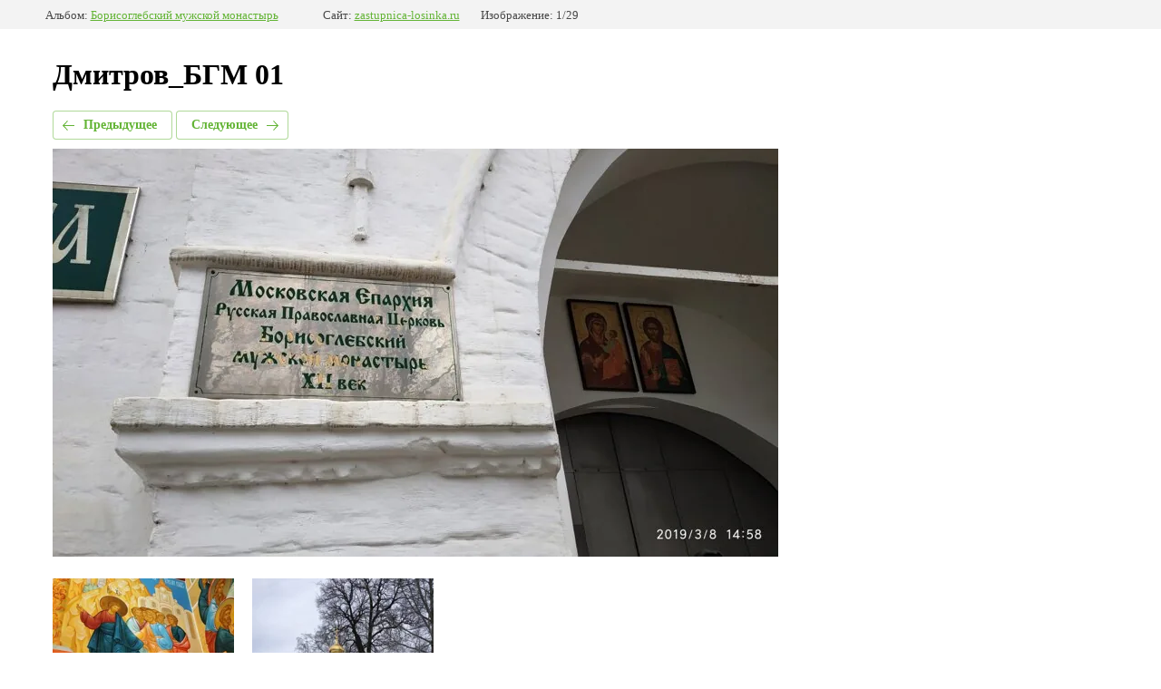

--- FILE ---
content_type: text/html; charset=utf-8
request_url: https://zastupnica-losinka.ru/fotogalereya/photo/614911015
body_size: 1868
content:
		
	
	





	





	<!doctype html>
	<html lang="ru">
	<head>
		<meta charset="UTF-8">
		<meta name="robots" content="all"/>
		<title>Дмитров_БГМ 01</title>
		<meta http-equiv="Content-Type" content="text/html; charset=UTF-8" />
		<meta name="description" content="Дмитров_БГМ 01" />
		<meta name="keywords" content="Дмитров_БГМ 01" />
		<meta name="yandex-verification" content="aa577720c00d6bf5" />
<meta name="yandex-verification" content="15d79d8fd8d4b23d" />
<meta name="google-site-verification" content="tYKuKmoxK-Ph6CB2oxvkipBCpCEpscxH2qhtuIMmAJ8" />

            <!-- 46b9544ffa2e5e73c3c971fe2ede35a5 -->
            <script src='/shared/s3/js/lang/ru.js'></script>
            <script src='/shared/s3/js/common.min.js'></script>
        <link rel='stylesheet' type='text/css' href='/shared/s3/css/calendar.css' /><link rel="stylesheet" href="/g/libs/lightgallery-proxy-to-hs/lightgallery.proxy.to.hs.min.css" media="all" async>
<script src="/g/libs/lightgallery-proxy-to-hs/lightgallery.proxy.to.hs.stub.min.js"></script>
<script src="/g/libs/lightgallery-proxy-to-hs/lightgallery.proxy.to.hs.js" async></script>
<link rel="icon" href="/favicon.svg" type="image/svg+xml">

<link rel='stylesheet' type='text/css' href='/t/images/__csspatch/2/patch.css'/>

<!--s3_require-->
<link rel="stylesheet" href="/g/basestyle/1.0.1/gallery2/gallery2.css" type="text/css"/>
<link rel="stylesheet" href="/g/basestyle/1.0.1/gallery2/gallery2.green.css" type="text/css"/>
<script type="text/javascript" src="/g/basestyle/1.0.1/gallery2/gallery2.js" async></script>
<link rel="stylesheet" href="/t/v1498/images/mosaic/modules_patch.scss.css" type="text/css"/>
<link rel="stylesheet" href="/t/v1498/images/mosaic/symbols/symbol-itdbx7z0v_styles.css" type="text/css"/>
<link rel="stylesheet" href="/t/v1498/images/mosaic/symbols/symbol-ixxiriqo6_styles.css" type="text/css"/>
<link rel="stylesheet" href="/t/v1498/images/mosaic/symbols/symbol-izw9xwgu3_styles.css" type="text/css"/>
<link rel="stylesheet" href="/t/v1498/images/mosaic/symbols/symbol-icrzuwce8_styles.css" type="text/css"/>
<link rel="stylesheet" href="/t/v1498/images/mosaic/symbols/symbol-i3eciumed_styles.css" type="text/css"/>
<link rel="stylesheet" href="/t/v1498/images/mosaic/symbols/symbol-id6u3pr83_styles.css" type="text/css"/>
<link rel="stylesheet" href="/t/v1498/images/mosaic/symbols/symbol-i1aufh6bb_styles.css" type="text/css"/>
<link rel="stylesheet" href="/t/v1498/images/mosaic/symbols/symbol-izrrsfnzm_styles.css" type="text/css"/>
<!--/s3_require-->

	</head>
	<body>
		<div class="g-page g-page-gallery2  g-page-gallery2--photo">

		
		
			<div class="g-panel g-panel--fill g-panel--no-rounded g-panel--fixed-top">
	<div class="g-gallery2-info ">
					<div class="g-gallery2-info__item">
				<div class="g-gallery2-info__item-label">Альбом:</div>
				<a href="/fotogalereya/album/borisoglebskiy-muzhskoy-monastyr" class="g-gallery2-info__item-value">Борисоглебский мужской монастырь</a>
			</div>
				<div class="g-gallery2-info__item">
			<div class="g-gallery2-info__item-label">Сайт:</div>
			<a href="//zastupnica-losinka.ru" class="g-gallery2-info__item-value">zastupnica-losinka.ru</a>

			<div class="g-gallery2-info__item-label">Изображение: 1/29</div>
		</div>
	</div>
</div>
			<h1>Дмитров_БГМ 01</h1>
			
										
										
			
			
			<a href="/fotogalereya/photo/614916615" class="g-button g-button--invert g-button--arr-left">Предыдущее</a>
			<a href="/fotogalereya/photo/614911215" class="g-button g-button--invert g-button--arr-right">Следующее</a>

			
			<div class="g-gallery2-preview ">
	<img src="/thumb/2/M8eHIuaVDFTfk6y11hCqBQ/800r600/d/dmitrov_bgm_01.jpg">
</div>

			
			<a href="/fotogalereya/photo/614916615" class="g-gallery2-thumb g-gallery2-thumb--prev">
	<span class="g-gallery2-thumb__image"><img src="/thumb/2/oukSsj0j_qfqhnSokkE1bg/200c200/d/dmitrov_bgm_29.jpg"></span>
	<span class="g-link g-link--arr-left">Предыдущее</span>
</a>
			
			<a href="/fotogalereya/photo/614911215" class="g-gallery2-thumb g-gallery2-thumb--next">
	<span class="g-gallery2-thumb__image"><img src="/thumb/2/Hrkd-lcPsGZlpsFPJKY6Ng/200c200/d/dmitrov_bgm_02.jpg"></span>
	<span class="g-link g-link--arr-right">Следующее</span>
</a>
			
			<div class="g-line"><a href="/fotogalereya/album/borisoglebskiy-muzhskoy-monastyr" class="g-button g-button--invert">Вернуться в галерею</a></div>

		
			</div>

	
<!-- assets.bottom -->
<!-- </noscript></script></style> -->
<script src="/my/s3/js/site.min.js?1769082895" ></script>
<script src="/my/s3/js/site/defender.min.js?1769082895" ></script>
<script >/*<![CDATA[*/
var megacounter_key="044293d9f71dac0ba1a4bd55eb5bb7e3";
(function(d){
    var s = d.createElement("script");
    s.src = "//counter.megagroup.ru/loader.js?"+new Date().getTime();
    s.async = true;
    d.getElementsByTagName("head")[0].appendChild(s);
})(document);
/*]]>*/</script>
<script >/*<![CDATA[*/
$ite.start({"sid":1324882,"vid":1330849,"aid":1575417,"stid":4,"cp":21,"active":true,"domain":"zastupnica-losinka.ru","lang":"ru","trusted":false,"debug":false,"captcha":3,"onetap":[{"provider":"vkontakte","provider_id":"51958349","code_verifier":"OcIINQMmYG2EDMED0JWQm1zDNxDY2NkQOxwIMmMOz3x"}]});
/*]]>*/</script>
<!-- /assets.bottom -->
</body>
	</html>


--- FILE ---
content_type: text/css
request_url: https://zastupnica-losinka.ru/t/v1498/images/mosaic/symbols/symbol-izw9xwgu3_styles.css
body_size: 1547
content:
@font-face { font-family: "Fira Sans"; font-weight: 100; font-style: normal; font-display: swap; src: url("/g/fonts/fira_sans/fira_sans-t.woff2") format("woff2"), url("/g/fonts/fira_sans/fira_sans-t.woff") format("woff");}
@font-face { font-family: "Fira Sans"; font-weight: 100; font-style: italic; font-display: swap; src: url("/g/fonts/fira_sans/fira_sans-t-i.woff2") format("woff2"), url("/g/fonts/fira_sans/fira_sans-t-i.woff") format("woff");}
@font-face { font-family: "Fira Sans"; font-weight: 200; font-style: normal; font-display: swap; src: url("/g/fonts/fira_sans/fira_sans-e-l.woff2") format("woff2"), url("/g/fonts/fira_sans/fira_sans-e-l.woff") format("woff");}
@font-face { font-family: "Fira Sans"; font-weight: 200; font-style: italic; font-display: swap; src: url("/g/fonts/fira_sans/fira_sans-e-l-i.woff2") format("woff2"), url("/g/fonts/fira_sans/fira_sans-e-l-i.woff") format("woff");}
@font-face { font-family: "Fira Sans"; font-weight: 300; font-style: normal; font-display: swap; src: url("/g/fonts/fira_sans/fira_sans-l.woff2") format("woff2"), url("/g/fonts/fira_sans/fira_sans-l.woff") format("woff");}
@font-face { font-family: "Fira Sans"; font-weight: 300; font-style: italic; font-display: swap; src: url("/g/fonts/fira_sans/fira_sans-l-i.woff2") format("woff2"), url("/g/fonts/fira_sans/fira_sans-l-i.woff") format("woff");}
@font-face { font-family: "Fira Sans"; font-weight: 400; font-style: normal; font-display: swap; src: url("/g/fonts/fira_sans/fira_sans-r.woff2") format("woff2"), url("/g/fonts/fira_sans/fira_sans-r.woff") format("woff");}
@font-face { font-family: "Fira Sans"; font-weight: 400; font-style: italic; font-display: swap; src: url("/g/fonts/fira_sans/fira_sans-r-i.woff2") format("woff2"), url("/g/fonts/fira_sans/fira_sans-r-i.woff") format("woff");}
@font-face { font-family: "Fira Sans"; font-weight: 500; font-style: normal; font-display: swap; src: url("/g/fonts/fira_sans/fira_sans-m.woff2") format("woff2"), url("/g/fonts/fira_sans/fira_sans-m.woff") format("woff");}
@font-face { font-family: "Fira Sans"; font-weight: 500; font-style: italic; font-display: swap; src: url("/g/fonts/fira_sans/fira_sans-m-i.woff2") format("woff2"), url("/g/fonts/fira_sans/fira_sans-m-i.woff") format("woff");}
@font-face { font-family: "Fira Sans"; font-weight: 600; font-style: normal; font-display: swap; src: url("/g/fonts/fira_sans/fira_sans-s-b.woff2") format("woff2"), url("/g/fonts/fira_sans/fira_sans-s-b.woff") format("woff");}
@font-face { font-family: "Fira Sans"; font-weight: 600; font-style: italic; font-display: swap; src: url("/g/fonts/fira_sans/fira_sans-s-b-i.woff2") format("woff2"), url("/g/fonts/fira_sans/fira_sans-s-b-i.woff") format("woff");}
@font-face { font-family: "Fira Sans"; font-weight: 700; font-style: normal; font-display: swap; src: url("/g/fonts/fira_sans/fira_sans-b.woff2") format("woff2"), url("/g/fonts/fira_sans/fira_sans-b.woff") format("woff");}
@font-face { font-family: "Fira Sans"; font-weight: 700; font-style: italic; font-display: swap; src: url("/g/fonts/fira_sans/fira_sans-b-i.woff2") format("woff2"), url("/g/fonts/fira_sans/fira_sans-b-i.woff") format("woff");}
@font-face { font-family: "Fira Sans"; font-weight: 800; font-style: normal; font-display: swap; src: url("/g/fonts/fira_sans/fira_sans-e-b.woff2") format("woff2"), url("/g/fonts/fira_sans/fira_sans-e-b.woff") format("woff");}
@font-face { font-family: "Fira Sans"; font-weight: 800; font-style: italic; font-display: swap; src: url("/g/fonts/fira_sans/fira_sans-e-b-i.woff2") format("woff2"), url("/g/fonts/fira_sans/fira_sans-e-b-i.woff") format("woff");}
@font-face { font-family: "Fira Sans"; font-weight: 900; font-style: normal; font-display: swap; src: url("/g/fonts/fira_sans/fira_sans-bl.woff2") format("woff2"), url("/g/fonts/fira_sans/fira_sans-bl.woff") format("woff");}
@font-face { font-family: "Fira Sans"; font-weight: 900; font-style: italic; font-display: swap; src: url("/g/fonts/fira_sans/fira_sans-bl-i.woff2") format("woff2"), url("/g/fonts/fira_sans/fira_sans-bl-i.woff") format("woff");}
:root {
	--color-is28lc6dq: 255, 255, 255;
	--color-igso2r9jy: 255, 255, 255;
	--color-idj9utf2z: 0, 0, 0;
	--color-i15jnhvei: 255, 255, 255;
	--color-il1egmevi: 255, 255, 255;
	--color-ibfiqqf9h: 255, 255, 255;
	--color-i6v8te8lx: 255, 255, 255;
	--color-i95sri2rb: 255, 255, 255;
	--color-iv8yvc3br: 255, 255, 255;
	--color-ii55rixbu: 255, 0, 0;
	--color-ixofd32x0: 255, 0, 0;
}

.container--u-izw9xwgu3 { width: 100%; max-width: none; margin-top: 0px; margin-right: auto; margin-bottom: 0px; margin-left: auto; position: relative; background-color: rgba(var(--color-is28lc6dq), 0); padding-top: 25px; padding-bottom: 25px; background-image: none; background-repeat: no-repeat; background-position: left 0px top 0px; background-size: auto; background-attachment: scroll; display: block }
.container--u-ilekx7yml { width: auto; max-width: none; margin-top: 0px; margin-right: auto; margin-bottom: 0px; margin-left: auto; position: relative; display: -webkit-box; display: -ms-flexbox; display: flex; justify-content: center;  -webkit-box-align: center; -ms-flex-align: center; align-items: center; padding-left: 0px; padding-right: 0px }
.div--u-i5nfajf92 { width: auto; position: relative; display: -webkit-inline-box; display: -ms-inline-flexbox; display: inline-flex; margin-top: 0; margin-bottom: 0;  -webkit-box-align: center; -ms-flex-align: center; align-items: center; padding-left: 20px; padding-right: 20px; justify-content: flex-start; flex-shrink: 0; -webkit-box-orient: horizontal; -webkit-box-direction: normal; -ms-flex-direction: row; flex-direction: row; margin-left: 0px; margin-right: 0px }
.list__item--u-i67b2arjt { padding-top: 2px; padding-right: 10px; padding-bottom: 2px; padding-left: 10px; color: rgba(var(--color-il1egmevi), 1) }
.link-universal--u-iw0ritirh { display: -webkit-box; display: -ms-flexbox; display: flex; cursor: pointer; text-decoration-line: none }
.text--u-iek6tjxz1 { color: rgba(var(--color-ibfiqqf9h), 1); font-weight: 400; margin-left: 0px; margin-right: 0px; width: 100%; font-family: Fira Sans, sans-serif; font-size: 12px }
.div--u-i91q0y5zj { width: 30%; position: relative; display: -webkit-inline-box; display: -ms-inline-flexbox; display: inline-flex }
.text--u-iig60nqag { display: -webkit-inline-box; display: -ms-inline-flexbox; display: inline-flex; font-size: 12px; line-height: 17px; vertical-align: top; position: relative; margin-top: auto; margin-bottom: auto; color: rgba(var(--color-i6v8te8lx), 1); font-weight: 500 }
.svg_image--u-io3rdc5he { position: relative; display: -webkit-inline-box; display: -ms-inline-flexbox; display: inline-flex; vertical-align: top; justify-content: center;  -webkit-box-align: center; -ms-flex-align: center; align-items: center; height: 15px; width: 15px; overflow-x: hidden; overflow-y: hidden; margin-right: 15px; margin-top: auto; margin-bottom: auto }
.svg_image--u-io3rdc5he > svg { flex-shrink: 0 }
.svg_image--u-io3rdc5he svg { width: 100%; height: 100% }
.svg_image--u-io3rdc5he .path-ix2590trl { fill: rgba(var(--color-ii55rixbu), 1) }
.div--u-i1hp1d5o7 { width: 30%; position: relative; display: -webkit-box; display: -ms-flexbox; display: flex; margin-top: auto; margin-bottom: auto;  -webkit-box-align: center; -ms-flex-align: center; align-items: center; padding-left: 20px; padding-right: 0px; justify-content: flex-end; flex-shrink: 0; -webkit-box-orient: horizontal; -webkit-box-direction: normal; -ms-flex-direction: row; flex-direction: row; margin-left: auto; margin-right: 0px; text-align: left }
.list__item--u-ilf3drwef { padding-top: 2px; padding-right: 10px; padding-bottom: 2px; padding-left: 10px; color: rgba(var(--color-i95sri2rb), 1) }
.link-universal--u-i5z6xqbrc { display: -webkit-box; display: -ms-flexbox; display: flex; cursor: pointer; text-decoration-line: none }
.text--u-ius67xg16 { color: rgba(var(--color-iv8yvc3br), 1); font-weight: 600; margin-left: 0px; margin-right: 0px; width: 100%; font-size: 20px; background-image: none; background-repeat: repeat; background-position: 0 0; background-size: auto; background-attachment: scroll; padding-right: 20px }
.svg_image--u-ixvt6bmch { position: relative; display: -webkit-box; display: -ms-flexbox; display: flex; vertical-align: top; justify-content: center;  -webkit-box-align: center; -ms-flex-align: center; align-items: center; height: 15px; width: 15px; overflow-x: hidden; overflow-y: hidden; margin-top: 0; margin-bottom: 0; margin-right: 10px }
.svg_image--u-ixvt6bmch > svg { flex-shrink: 0 }
.svg_image--u-ixvt6bmch svg { width: 100%; height: 100% }
.svg_image--u-ixvt6bmch .path-idca1yyos { fill: rgba(var(--color-ixofd32x0), 1) }

@media (max-width: 991px) {
	.container--u-izw9xwgu3 { display: -webkit-box; display: -ms-flexbox; display: flex; -webkit-box-orient: horizontal; -webkit-box-direction: normal; -ms-flex-direction: row; flex-direction: row; padding-top: 20px; padding-bottom: 20px }
	.container--u-ilekx7yml { -webkit-box-orient: vertical; -webkit-box-direction: normal; -ms-flex-direction: column; flex-direction: column; margin-left: 0px; margin-right: 0px; width: 100%; -webkit-box-align: start; -ms-flex-align: start; align-items: flex-start }
	.div--u-i91q0y5zj { margin-left: 0px; margin-right: 0px; width: 100% }
	.div--u-i5nfajf92 { margin-left: 0px; margin-right: 0px; width: 100%; padding-left: 0px; margin-top: 20px; padding-right: 0px }
	.div--u-i1hp1d5o7 { margin-left: 0px; margin-right: 0px; width: auto; padding-left: 0px; justify-content: flex-start; margin-top: 0px }
	.list__item--u-i67b2arjt { padding-left: 0px }
}

@media (max-width: 479px) {
	.text--u-ius67xg16 { font-size: 18px }
	.container--u-ilekx7yml { padding-left: 20px; padding-right: 20px }
	.list__item--u-i67b2arjt { padding-left: 0px }
}

--- FILE ---
content_type: text/css
request_url: https://zastupnica-losinka.ru/t/v1498/images/mosaic/symbols/symbol-id6u3pr83_styles.css
body_size: 7890
content:
@font-face { font-family: "Fira Sans Condensed"; font-weight: 100; font-style: normal; font-display: swap; src: url("/g/fonts/fira_sans_condensed/fira_sans_condensed-t.woff2") format("woff2"), url("/g/fonts/fira_sans_condensed/fira_sans_condensed-t.woff") format("woff");}
@font-face { font-family: "Fira Sans Condensed"; font-weight: 100; font-style: italic; font-display: swap; src: url("/g/fonts/fira_sans_condensed/fira_sans_condensed-t-i.woff2") format("woff2"), url("/g/fonts/fira_sans_condensed/fira_sans_condensed-t-i.woff") format("woff");}
@font-face { font-family: "Fira Sans Condensed"; font-weight: 200; font-style: normal; font-display: swap; src: url("/g/fonts/fira_sans_condensed/fira_sans_condensed-e-l.woff2") format("woff2"), url("/g/fonts/fira_sans_condensed/fira_sans_condensed-e-l.woff") format("woff");}
@font-face { font-family: "Fira Sans Condensed"; font-weight: 200; font-style: italic; font-display: swap; src: url("/g/fonts/fira_sans_condensed/fira_sans_condensed-e-l-i.woff2") format("woff2"), url("/g/fonts/fira_sans_condensed/fira_sans_condensed-e-l-i.woff") format("woff");}
@font-face { font-family: "Fira Sans Condensed"; font-weight: 300; font-style: normal; font-display: swap; src: url("/g/fonts/fira_sans_condensed/fira_sans_condensed-l.woff2") format("woff2"), url("/g/fonts/fira_sans_condensed/fira_sans_condensed-l.woff") format("woff");}
@font-face { font-family: "Fira Sans Condensed"; font-weight: 300; font-style: italic; font-display: swap; src: url("/g/fonts/fira_sans_condensed/fira_sans_condensed-l-i.woff2") format("woff2"), url("/g/fonts/fira_sans_condensed/fira_sans_condensed-l-i.woff") format("woff");}
@font-face { font-family: "Fira Sans Condensed"; font-weight: 400; font-style: normal; font-display: swap; src: url("/g/fonts/fira_sans_condensed/fira_sans_condensed-r.woff2") format("woff2"), url("/g/fonts/fira_sans_condensed/fira_sans_condensed-r.woff") format("woff");}
@font-face { font-family: "Fira Sans Condensed"; font-weight: 400; font-style: italic; font-display: swap; src: url("/g/fonts/fira_sans_condensed/fira_sans_condensed-r-i.woff2") format("woff2"), url("/g/fonts/fira_sans_condensed/fira_sans_condensed-r-i.woff") format("woff");}
@font-face { font-family: "Fira Sans Condensed"; font-weight: 500; font-style: normal; font-display: swap; src: url("/g/fonts/fira_sans_condensed/fira_sans_condensed-m.woff2") format("woff2"), url("/g/fonts/fira_sans_condensed/fira_sans_condensed-m.woff") format("woff");}
@font-face { font-family: "Fira Sans Condensed"; font-weight: 500; font-style: italic; font-display: swap; src: url("/g/fonts/fira_sans_condensed/fira_sans_condensed-m-i.woff2") format("woff2"), url("/g/fonts/fira_sans_condensed/fira_sans_condensed-m-i.woff") format("woff");}
@font-face { font-family: "Fira Sans Condensed"; font-weight: 600; font-style: normal; font-display: swap; src: url("/g/fonts/fira_sans_condensed/fira_sans_condensed-s-b.woff2") format("woff2"), url("/g/fonts/fira_sans_condensed/fira_sans_condensed-s-b.woff") format("woff");}
@font-face { font-family: "Fira Sans Condensed"; font-weight: 600; font-style: italic; font-display: swap; src: url("/g/fonts/fira_sans_condensed/fira_sans_condensed-s-b-i.woff2") format("woff2"), url("/g/fonts/fira_sans_condensed/fira_sans_condensed-s-b-i.woff") format("woff");}
@font-face { font-family: "Fira Sans Condensed"; font-weight: 700; font-style: normal; font-display: swap; src: url("/g/fonts/fira_sans_condensed/fira_sans_condensed-b.woff2") format("woff2"), url("/g/fonts/fira_sans_condensed/fira_sans_condensed-b.woff") format("woff");}
@font-face { font-family: "Fira Sans Condensed"; font-weight: 700; font-style: italic; font-display: swap; src: url("/g/fonts/fira_sans_condensed/fira_sans_condensed-b-i.woff2") format("woff2"), url("/g/fonts/fira_sans_condensed/fira_sans_condensed-b-i.woff") format("woff");}
@font-face { font-family: "Fira Sans Condensed"; font-weight: 800; font-style: normal; font-display: swap; src: url("/g/fonts/fira_sans_condensed/fira_sans_condensed-e-b.woff2") format("woff2"), url("/g/fonts/fira_sans_condensed/fira_sans_condensed-e-b.woff") format("woff");}
@font-face { font-family: "Fira Sans Condensed"; font-weight: 800; font-style: italic; font-display: swap; src: url("/g/fonts/fira_sans_condensed/fira_sans_condensed-e-b-i.woff2") format("woff2"), url("/g/fonts/fira_sans_condensed/fira_sans_condensed-e-b-i.woff") format("woff");}
@font-face { font-family: "Fira Sans Condensed"; font-weight: 900; font-style: normal; font-display: swap; src: url("/g/fonts/fira_sans_condensed/fira_sans_condensed-bl.woff2") format("woff2"), url("/g/fonts/fira_sans_condensed/fira_sans_condensed-bl.woff") format("woff");}
@font-face { font-family: "Fira Sans Condensed"; font-weight: 900; font-style: italic; font-display: swap; src: url("/g/fonts/fira_sans_condensed/fira_sans_condensed-bl-i.woff2") format("woff2"), url("/g/fonts/fira_sans_condensed/fira_sans_condensed-bl-i.woff") format("woff");}
@font-face { font-family: "Fira Sans"; font-weight: 100; font-style: normal; font-display: swap; src: url("/g/fonts/fira_sans/fira_sans-t.woff2") format("woff2"), url("/g/fonts/fira_sans/fira_sans-t.woff") format("woff");}
@font-face { font-family: "Fira Sans"; font-weight: 100; font-style: italic; font-display: swap; src: url("/g/fonts/fira_sans/fira_sans-t-i.woff2") format("woff2"), url("/g/fonts/fira_sans/fira_sans-t-i.woff") format("woff");}
@font-face { font-family: "Fira Sans"; font-weight: 200; font-style: normal; font-display: swap; src: url("/g/fonts/fira_sans/fira_sans-e-l.woff2") format("woff2"), url("/g/fonts/fira_sans/fira_sans-e-l.woff") format("woff");}
@font-face { font-family: "Fira Sans"; font-weight: 200; font-style: italic; font-display: swap; src: url("/g/fonts/fira_sans/fira_sans-e-l-i.woff2") format("woff2"), url("/g/fonts/fira_sans/fira_sans-e-l-i.woff") format("woff");}
@font-face { font-family: "Fira Sans"; font-weight: 300; font-style: normal; font-display: swap; src: url("/g/fonts/fira_sans/fira_sans-l.woff2") format("woff2"), url("/g/fonts/fira_sans/fira_sans-l.woff") format("woff");}
@font-face { font-family: "Fira Sans"; font-weight: 300; font-style: italic; font-display: swap; src: url("/g/fonts/fira_sans/fira_sans-l-i.woff2") format("woff2"), url("/g/fonts/fira_sans/fira_sans-l-i.woff") format("woff");}
@font-face { font-family: "Fira Sans"; font-weight: 400; font-style: normal; font-display: swap; src: url("/g/fonts/fira_sans/fira_sans-r.woff2") format("woff2"), url("/g/fonts/fira_sans/fira_sans-r.woff") format("woff");}
@font-face { font-family: "Fira Sans"; font-weight: 400; font-style: italic; font-display: swap; src: url("/g/fonts/fira_sans/fira_sans-r-i.woff2") format("woff2"), url("/g/fonts/fira_sans/fira_sans-r-i.woff") format("woff");}
@font-face { font-family: "Fira Sans"; font-weight: 500; font-style: normal; font-display: swap; src: url("/g/fonts/fira_sans/fira_sans-m.woff2") format("woff2"), url("/g/fonts/fira_sans/fira_sans-m.woff") format("woff");}
@font-face { font-family: "Fira Sans"; font-weight: 500; font-style: italic; font-display: swap; src: url("/g/fonts/fira_sans/fira_sans-m-i.woff2") format("woff2"), url("/g/fonts/fira_sans/fira_sans-m-i.woff") format("woff");}
@font-face { font-family: "Fira Sans"; font-weight: 600; font-style: normal; font-display: swap; src: url("/g/fonts/fira_sans/fira_sans-s-b.woff2") format("woff2"), url("/g/fonts/fira_sans/fira_sans-s-b.woff") format("woff");}
@font-face { font-family: "Fira Sans"; font-weight: 600; font-style: italic; font-display: swap; src: url("/g/fonts/fira_sans/fira_sans-s-b-i.woff2") format("woff2"), url("/g/fonts/fira_sans/fira_sans-s-b-i.woff") format("woff");}
@font-face { font-family: "Fira Sans"; font-weight: 700; font-style: normal; font-display: swap; src: url("/g/fonts/fira_sans/fira_sans-b.woff2") format("woff2"), url("/g/fonts/fira_sans/fira_sans-b.woff") format("woff");}
@font-face { font-family: "Fira Sans"; font-weight: 700; font-style: italic; font-display: swap; src: url("/g/fonts/fira_sans/fira_sans-b-i.woff2") format("woff2"), url("/g/fonts/fira_sans/fira_sans-b-i.woff") format("woff");}
@font-face { font-family: "Fira Sans"; font-weight: 800; font-style: normal; font-display: swap; src: url("/g/fonts/fira_sans/fira_sans-e-b.woff2") format("woff2"), url("/g/fonts/fira_sans/fira_sans-e-b.woff") format("woff");}
@font-face { font-family: "Fira Sans"; font-weight: 800; font-style: italic; font-display: swap; src: url("/g/fonts/fira_sans/fira_sans-e-b-i.woff2") format("woff2"), url("/g/fonts/fira_sans/fira_sans-e-b-i.woff") format("woff");}
@font-face { font-family: "Fira Sans"; font-weight: 900; font-style: normal; font-display: swap; src: url("/g/fonts/fira_sans/fira_sans-bl.woff2") format("woff2"), url("/g/fonts/fira_sans/fira_sans-bl.woff") format("woff");}
@font-face { font-family: "Fira Sans"; font-weight: 900; font-style: italic; font-display: swap; src: url("/g/fonts/fira_sans/fira_sans-bl-i.woff2") format("woff2"), url("/g/fonts/fira_sans/fira_sans-bl-i.woff") format("woff");}
:root {
	--color-ipubgr0qo: 61, 61, 61;
	--color-iauhdf9ph: 40, 173, 179;
	--color-i5f6bse7r: 248, 248, 240;
	--color-ilzkrgyqw: 104, 104, 104;
	--color-i5lwgmxga: 255, 255, 255;
	--color-i3dewi151: 231, 255, 0;
	--color-iysehpvqo: 231, 255, 0;
	--color-idc8y53j7: 231, 255, 0;
	--color-isv5cmr11: 231, 255, 0;
	--color-ibzxpylj3: 70, 204, 128;
	--color-ijjnb4vlj: 74, 74, 74;
	--color-ihb00l3jh: 255, 255, 255;
	--color-ix9umkn6q: 255, 255, 255;
	--color-isnluxip8: 231, 255, 0;
	--color-isfyuqy5v: 231, 255, 0;
	--color-i7uz1o82w: 231, 255, 0;
	--color-iyem6xekt: 231, 255, 0;
	--color-io70ahk1i: 74, 74, 74;
	--color-ihafkqjnb: 255, 255, 255;
	--color-idnm2ro87: 255, 255, 255;
	--color-im75ydi3u: 231, 255, 0;
	--color-i834i1w7w: 231, 255, 0;
	--color-i3fm31b3e: 231, 255, 0;
	--color-il8u44jl0: 231, 255, 0;
	--color-ihx8mruph: 231, 255, 0;
	--color-ihhs36djm: 0, 0, 0;
	--color-i03tcdhmx: 74, 74, 74;
	--color-iy9a6k32d: 255, 255, 255;
	--color-iz588gpz3: 255, 255, 255;
	--color-ijdb49xa4: 255, 255, 255;
	--color-ijszmm1i2: 140, 140, 140;
	--color-igxhyf3i9: 140, 140, 140;
	--color-ihkxe9xmx: 140, 140, 140;
	--color-i9fjckebc: 140, 140, 140;
	--color-iuxntg7rr: 255, 255, 255;
	--color-iqeoqh1zu: 255, 255, 255;
	--color-isvcakjdf: 255, 255, 255;
	--color-i1k3jaqtn: 255, 255, 255;
	--color-i1a4jzid6: 99, 99, 99;
	--color-i0obrcw6a: 140, 140, 140;
	--color-iomurfwb9: 156, 162, 228;
	--color-i41vakber: 99, 99, 99;
	--color-i0hj15rgf: 245, 245, 245;
	--color-i281c7ea3: 255, 255, 255;
	--color-ioypksgzv: 255, 255, 255;
	--color-iui2884f5: 0, 0, 0;
	--color-iqs4g1yx2: 56, 163, 204;
	--color-i1q7v8a7f: 255, 255, 255;
	--color-i0kdixc9u: 0, 0, 0;
	--color-iwx0vcz0i: 56, 163, 204;
	--color-im48tq3jq: 255, 255, 255;
	--color-izx8ng27i: 46, 47, 56;
	--color-ih4txgkns: 255, 255, 255;
	--color-igqesaoag: 46, 47, 56;
	--color-iubakl4qp: 255, 255, 255;
	--color-iy57gb5qa: 46, 47, 56;
}

.section--u-id6u3pr83 { display: -webkit-box; display: -ms-flexbox; display: flex; width: 100%; position: relative; margin-top: 0px; background-color: rgba(var(--color-ipubgr0qo), 1); margin-bottom: 0px; padding-top: 80px; padding-bottom: 60px; background-image: none; background-repeat: repeat; background-position: 0 0; background-size: auto; background-attachment: scroll; padding-left: 20px; padding-right: 20px }
.container--u-i86ek88yr { width: 100%; max-width: 1400px; margin-top: 0px; margin-right: auto; margin-bottom: 0px; margin-left: auto; position: relative; padding-left: 0px; padding-right: 0px; display: -webkit-box; display: -ms-flexbox; display: flex; -webkit-box-orient: horizontal; -webkit-box-direction: normal; -ms-flex-direction: row; flex-direction: row; padding-top: 0px; padding-bottom: 0px; background-color: rgba(var(--color-iauhdf9ph), 0) }
.div--u-ixpn6uudo { width: 100%; position: relative; display: -webkit-inline-box; display: -ms-inline-flexbox; display: inline-flex; -webkit-box-orient: vertical; -webkit-box-direction: normal; -ms-flex-direction: column; flex-direction: column }
.div--u-iyssl0ucy { width: 100%; position: relative; display: -webkit-box; display: -ms-flexbox; display: flex; -webkit-box-orient: vertical; -webkit-box-direction: normal; -ms-flex-direction: column; flex-direction: column; padding-bottom: 50px; background-color: rgba(var(--color-i5f6bse7r), 0); padding-top: 0px; padding-left: 0px; padding-right: 50px; border-top-left-radius: 20px; border-top-right-radius: 20px; border-bottom-right-radius: 20px; border-bottom-left-radius: 20px }
.div--u-i9t2ycbni { width: 100%; position: relative; display: -webkit-box; display: -ms-flexbox; display: flex; margin-top: 0px; -webkit-box-orient: vertical; -webkit-box-direction: normal; -ms-flex-direction: column; flex-direction: column; justify-content: center }
.div--u-iwwcgw5dz { width: 100%; position: relative; display: -webkit-box; display: -ms-flexbox; display: flex; justify-content: flex-start; margin-top: 40px; color: rgba(var(--color-ilzkrgyqw), 1) }
.div--u-ih2udr1qg { width: 100%; position: relative; display: -webkit-box; display: -ms-flexbox; display: flex; margin-top: 30px }
.div--u-i2dq1ydqb { width: 100%; position: relative; display: -webkit-box; display: -ms-flexbox; display: flex; justify-content: flex-start; margin-top: 0px }
.div--u-i9ei9cdqs { width: 100%; position: relative; display: -webkit-box; display: -ms-flexbox; display: flex; margin-right: 30px }
.div--u-iln0qljca { width: 100%; position: relative; display: -webkit-box; display: -ms-flexbox; display: flex; -webkit-box-orient: horizontal; -webkit-box-direction: normal; -ms-flex-direction: row; flex-direction: row;  -webkit-box-align: center; -ms-flex-align: center; align-items: center; justify-content: center; margin-top: 0px; margin-bottom: 20px }
.div--u-iexjwyrwm { width: 100%; position: relative; display: -webkit-box; display: -ms-flexbox; display: flex; margin-left: 0px; justify-content: flex-start; margin-right: 0px; margin-bottom: 20px }
.div--u-iysqhuwoe { width: 50px; position: relative; display: -webkit-inline-box; display: -ms-inline-flexbox; display: inline-flex; height: 50px; flex-shrink: 0; margin-right: 15px; background-color: rgba(var(--color-i5lwgmxga), 1); border-top-left-radius: 250px; border-top-right-radius: 250px; border-bottom-right-radius: 250px; border-bottom-left-radius: 250px; border-top-style: none; border-top-width: 5px; border-right-style: none; border-right-width: 5px; border-bottom-style: none; border-bottom-width: 5px; border-left-style: none; border-left-width: 5px;  -webkit-box-align: center; -ms-flex-align: center; align-items: center; justify-content: center; border-top-color: rgba(var(--color-i3dewi151), 1); border-right-color: rgba(var(--color-iysehpvqo), 1); border-bottom-color: rgba(var(--color-idc8y53j7), 1); border-left-color: rgba(var(--color-isv5cmr11), 1) }
.svg_image--u-is826zpcz { position: relative; display: -webkit-inline-box; display: -ms-inline-flexbox; display: inline-flex; vertical-align: top; justify-content: center;  -webkit-box-align: center; -ms-flex-align: center; align-items: center; height: auto; width: auto; overflow-x: hidden; overflow-y: hidden; margin-left: 0px; margin-right: 0px }
.svg_image--u-is826zpcz > svg { flex-shrink: 0 }
.svg_image--u-iekpzaa62 { position: relative; display: -webkit-inline-box; display: -ms-inline-flexbox; display: inline-flex; vertical-align: top; justify-content: center;  -webkit-box-align: center; -ms-flex-align: center; align-items: center; height: 20px; width: 20px; overflow-x: hidden; overflow-y: hidden }
.svg_image--u-iekpzaa62 > svg { flex-shrink: 0 }
.svg_image--u-iekpzaa62 svg { width: 100%; height: 100% }
.svg_image--u-iekpzaa62 .path-ibuenqeh4 { fill: rgba(var(--color-ibzxpylj3), 0.01); stroke: rgba(var(--color-ijjnb4vlj), 0.61) }
.list__item--u-ij5w10udy { padding-top: 0px; padding-right: 0px; padding-bottom: 0px; padding-left: 0px; margin-left: 0px; margin-right: 0px; width: 100%; margin-top: 3px; margin-bottom: 3px }
.list--u-izg0oik8t { display: -webkit-box; display: -ms-flexbox; display: flex; margin-left: 0px; margin-right: 0px; width: auto; -webkit-box-orient: vertical; -webkit-box-direction: normal; -ms-flex-direction: column; flex-direction: column; justify-content: center;  -webkit-box-align: center; -ms-flex-align: center; align-items: center }
.link-universal--u-it3id33sr { display: -webkit-box; display: -ms-flexbox; display: flex; cursor: pointer; text-decoration-line: none }
.text--u-imsr3wa21 { color: rgba(var(--color-ihb00l3jh), 1); font-weight: 400; font-size: 14px }
.div--u-ib3qy0cuv { width: 50px; position: relative; display: -webkit-inline-box; display: -ms-inline-flexbox; display: inline-flex; height: 50px; flex-shrink: 0; margin-right: 15px; background-color: rgba(var(--color-ix9umkn6q), 1); border-top-left-radius: 250px; border-top-right-radius: 250px; border-bottom-right-radius: 250px; border-bottom-left-radius: 250px; border-top-style: none; border-top-width: 5px; border-right-style: none; border-right-width: 5px; border-bottom-style: none; border-bottom-width: 5px; border-left-style: none; border-left-width: 5px;  -webkit-box-align: center; -ms-flex-align: center; align-items: center; justify-content: center; border-top-color: rgba(var(--color-isnluxip8), 1); border-right-color: rgba(var(--color-isfyuqy5v), 1); border-bottom-color: rgba(var(--color-i7uz1o82w), 1); border-left-color: rgba(var(--color-iyem6xekt), 1) }
.svg_image--u-ixl957mhe { position: relative; display: -webkit-inline-box; display: -ms-inline-flexbox; display: inline-flex; vertical-align: top; justify-content: center;  -webkit-box-align: center; -ms-flex-align: center; align-items: center; height: 20px; width: 20px; overflow-x: hidden; overflow-y: hidden }
.svg_image--u-ixl957mhe > svg { flex-shrink: 0 }
.svg_image--u-ixl957mhe svg { width: 100%; height: 100% }
.svg_image--u-ixl957mhe .path-iw1xulg0a { fill: rgba(var(--color-io70ahk1i), 0.61) }
.div--u-iofwv3qnp { width: 100%; position: relative; display: -webkit-box; display: -ms-flexbox; display: flex;  -webkit-box-align: center; -ms-flex-align: center; align-items: center }
.list__item--u-i4bngpadb { padding-top: 0px; padding-right: 0px; padding-bottom: 0px; padding-left: 0px; margin-left: 0px; margin-right: 0px; width: 100%; display: -webkit-box; display: -ms-flexbox; display: flex;  -webkit-box-align: center; -ms-flex-align: center; align-items: center; justify-content: flex-start; margin-top: 3px; margin-bottom: 3px }
.text--u-ilbm9rhxu { color: rgba(var(--color-ihafkqjnb), 1); margin-left: 0px; margin-right: 0px; width: 100%; font-size: 14px }
.div--u-i9c70quah { width: 50px; position: relative; display: -webkit-inline-box; display: -ms-inline-flexbox; display: inline-flex; height: 50px; flex-shrink: 0; margin-right: 15px; background-color: rgba(var(--color-idnm2ro87), 1); border-top-left-radius: 250px; border-top-right-radius: 250px; border-bottom-right-radius: 250px; border-bottom-left-radius: 250px; border-top-style: none; border-top-width: 5px; border-right-style: none; border-right-width: 5px; border-bottom-style: none; border-bottom-width: 5px; border-left-style: none; border-left-width: 5px;  -webkit-box-align: center; -ms-flex-align: center; align-items: center; justify-content: center; border-top-color: rgba(var(--color-im75ydi3u), 1); border-right-color: rgba(var(--color-i834i1w7w), 1); border-bottom-color: rgba(var(--color-i3fm31b3e), 1); border-left-color: rgba(var(--color-il8u44jl0), 1) }
.svg_image--u-iyqc760or { position: relative; display: -webkit-inline-box; display: -ms-inline-flexbox; display: inline-flex; vertical-align: top; justify-content: center;  -webkit-box-align: center; -ms-flex-align: center; align-items: center; height: 20px; width: 20px; overflow-x: hidden; overflow-y: hidden }
.svg_image--u-iyqc760or > svg { flex-shrink: 0 }
.svg_image--u-iyqc760or svg { width: 100%; height: 100% }
.svg_image--u-iyqc760or .path-iws2kbmhg { fill: rgba(var(--color-i03tcdhmx), 0.61) }
.list__item--u-imiy09khk { padding-top: 0px; padding-right: 0px; padding-bottom: 0px; padding-left: 0px; margin-left: 0px; margin-right: 0px; width: 100%; margin-top: 3px; margin-bottom: 3px }
.list--u-i866qo1b4 { display: -webkit-box; display: -ms-flexbox; display: flex; margin-left: 0px; margin-right: 0px; width: auto; -webkit-box-orient: vertical; -webkit-box-direction: normal; -ms-flex-direction: column; flex-direction: column; -webkit-box-align: start; -ms-flex-align: start; align-items: flex-start; justify-content: center }
.link-universal--u-ib2fb0axm { display: -webkit-box; display: -ms-flexbox; display: flex; cursor: pointer; text-decoration-line: none }
.text--u-ifhnatuvq { display: -webkit-box; display: -ms-flexbox; display: flex; margin-left: 0px; margin-right: 0px; width: auto; color: rgba(var(--color-ihx8mruph), 1); font-weight: 400; text-shadow: none; font-size: 14px }
.list--u-i3hxcqppk { margin-top: auto; margin-bottom: auto }
.mosaic-site-counters--u-irt1bbh2k { margin-left: 0px; margin-right: 0px; width: auto; text-align: left; margin-top: 20px; margin-bottom: 0px; display: block; max-width: 1609px; padding-left: 0px; padding-right: 60px; padding-top: 20px; padding-bottom: 20px }
.mosaic-site-counters--u-irt1bbh2k .counters-stub { width: 186px; height: 31px; background-image: url("[data-uri]"); background-position: left 0px top 0px; background-repeat: no-repeat; display: inline-block; position: relative }
.mosaic-mega-copyright--u-imbyckwvx { font-size: 14px; font-family: Fira Sans Condensed, sans-serif; line-height: normal; display: inline-block; position: relative; color: rgba(var(--color-iy9a6k32d), 1); margin-left: 0px; margin-right: 0px }
.mosaic-mega-copyright--u-imbyckwvx a { color: inherit }
.mosaic-mega-copyright--u-imbyckwvx .mosaic-mega-copyright-stub { padding-left: 30px; padding-top: 7px; padding-bottom: 7px; background-image: url("[data-uri]"); background-position: left 0px center; background-repeat: no-repeat }
.mosaic-site-copyright--u-iw8s58zye { line-height: normal; color: rgba(var(--color-iz588gpz3), 0.5); display: inline-block; position: relative; font-size: 14px }
.div--u-idlblyxe0 { width: auto; position: relative; display: -webkit-box; display: -ms-flexbox; display: flex; margin-top: 0; margin-bottom: 0; height: auto; background-color: rgba(var(--color-ijdb49xa4), 1); border-top-left-radius: 30px; border-top-right-radius: 30px; border-bottom-right-radius: 30px; border-bottom-left-radius: 30px; -webkit-box-orient: horizontal; -webkit-box-direction: normal; -ms-flex-direction: row; flex-direction: row; margin-left: 0px; margin-right: 0px; -webkit-box-align: start; -ms-flex-align: start; align-items: flex-start; padding-top: 20px; padding-bottom: 20px; justify-content: flex-start; border-top-style: none; border-right-style: none; border-bottom-style: none; border-left-style: none; border-top-width: 1px; border-right-width: 1px; border-bottom-width: 1px; border-left-width: 1px; border-top-color: rgba(var(--color-ijszmm1i2), 0.36); border-right-color: rgba(var(--color-igxhyf3i9), 0.36); border-bottom-color: rgba(var(--color-ihkxe9xmx), 0.36); border-left-color: rgba(var(--color-i9fjckebc), 0.36); padding-left: 30px; padding-right: 20px }
.list__item--u-i8yaxvcmy { padding-top: 0px; padding-right: 0px; padding-bottom: 0px; padding-left: 0px; display: -webkit-box; display: -ms-flexbox; display: flex; -webkit-box-orient: vertical; -webkit-box-direction: normal; -ms-flex-direction: column; flex-direction: column; justify-content: center;  -webkit-box-align: center; -ms-flex-align: center; align-items: center; margin-right: 10px; margin-top: 0px; margin-bottom: 0px; margin-left: 10px }
.link-universal--u-idkoujrxk { display: -webkit-box; display: -ms-flexbox; display: flex; cursor: pointer; text-decoration-line: none; width: 40px; height: 40px; margin-top: 0px; margin-bottom: auto; margin-left: auto; margin-right: auto; border-top-left-radius: 50px; border-top-right-radius: 50px; border-bottom-right-radius: 50px; border-bottom-left-radius: 50px; border-bottom-style: solid; border-bottom-color: rgba(var(--color-iuxntg7rr), 0.28); border-bottom-width: 1px; border-top-style: solid; border-top-width: 1px; border-right-style: solid; border-right-width: 1px; border-left-style: solid; border-left-width: 1px; border-top-color: rgba(var(--color-iqeoqh1zu), 0.28); border-right-color: rgba(var(--color-isvcakjdf), 0.28); border-left-color: rgba(var(--color-i1k3jaqtn), 0.28); justify-content: flex-start }
.svg_image--u-i34yn6e76:hover, .svg_image--u-i34yn6e76.is-hover { box-shadow: 2px 2px 20px 0px rgba(var(--color-iomurfwb9), 1) }
.svg_image--u-i34yn6e76 > svg { flex-shrink: 0 }
.svg_image--u-i34yn6e76 svg { width: 100%; height: 100% }
.svg_image--u-i34yn6e76 .path-im3gkjel8 { fill: rgba(var(--color-i1a4jzid6), 1) }
.svg_image--u-i34yn6e76 .path-iqrui6r9q { fill: rgba(var(--color-im48tq3jq), 1) }
.svg_image--u-i34yn6e76 .path-i0lmwfyec { fill: rgba(var(--color-izx8ng27i), 1) }
.svg_image--u-i34yn6e76 .path-ir7epj00w { fill: rgba(var(--color-ih4txgkns), 1) }
.svg_image--u-i34yn6e76 .path-imuwlneo3 { fill: rgba(var(--color-igqesaoag), 1) }
.svg_image--u-i34yn6e76 .path-iahs0pvu7 { fill: rgba(var(--color-iubakl4qp), 1) }
.svg_image--u-i34yn6e76 .path-ikl145miw { fill: rgba(var(--color-iy57gb5qa), 1) }
.list--u-iahfvu9re { margin-top: 0px; padding-top: 0px; display: -webkit-box; display: -ms-flexbox; display: flex; -webkit-box-orient: horizontal; -webkit-box-direction: normal; -ms-flex-direction: row; flex-direction: row; width: auto; padding-bottom: 0px; margin-left: auto; margin-right: 0px; padding-right: 0px; padding-left: auto; background-color: rgba(var(--color-i0obrcw6a), 0) }
.heading--u-iphjtmb8e { font-size: 16px; line-height: 2vw; margin-top: auto; margin-right: 0px; margin-bottom: auto; margin-left: 0px; display: -webkit-box; display: -ms-flexbox; display: flex; position: relative; font-weight: 300; color: rgba(var(--color-i41vakber), 1); text-shadow: none; background-color: rgba(var(--color-i281c7ea3), 0); padding-right: 20px; padding-top: 0px; padding-bottom: 0px; border-top-left-radius: 5px; border-top-right-radius: 5px; border-bottom-right-radius: 5px; border-bottom-left-radius: 5px; letter-spacing: 0px; text-transform: none; font-family: Fira Sans, sans-serif; width: 100%; -webkit-box-flex: 0; -ms-flex-positive: 0; flex-grow: 0; flex-shrink: 1; justify-content: flex-start }
.div--u-ibagizrbc { width: auto; position: relative; display: -webkit-box; display: -ms-flexbox; display: flex; justify-content: flex-start; -webkit-box-orient: horizontal; -webkit-box-direction: normal; -ms-flex-direction: row; flex-direction: row;  -webkit-box-align: center; -ms-flex-align: center; align-items: center; flex-shrink: 0; margin-bottom: 30px }
.link-universal--u-igyxpscnp { display: -webkit-inline-box; display: -ms-inline-flexbox; display: inline-flex; cursor: pointer; text-decoration-line: none }
.div--u-ib05sdf39 { width: 100%; position: relative; display: inline-block }
.link-universal--u-i602o6pv4 { display: -webkit-inline-box; display: -ms-inline-flexbox; display: inline-flex; cursor: pointer; text-decoration-line: none }
.text--u-ij6hte0qh { display: -webkit-box; display: -ms-flexbox; display: flex; font-size: 14px; line-height: normal; vertical-align: top; position: relative; margin-top: 0px; color: rgba(var(--color-ioypksgzv), 0.7); margin-left: 0px; -webkit-box-align: start; -ms-flex-align: start; align-items: flex-start }
.imageFit--u-icnkrzwo6 { position: relative; display: none; vertical-align: top; overflow-x: hidden; overflow-y: hidden; width: 70px; height: 70px; margin-right: 20px; border-top-left-radius: 0px; border-top-right-radius: 0px; border-bottom-right-radius: 0px; border-bottom-left-radius: 0px }
.imageFit__img--u-iyevna5lo { object-fit: cover; width: 100%; height: 100% }
.imageFit__overlay--u-ip9forsuy { display: none; position: absolute; left: 0px; right: 0px; top: 0px; bottom: 0px; background-color: rgba(var(--color-iui2884f5), 0.4) }
.imageFit__zoom--u-ibbht2bzf { display: none; position: absolute; right: 10px; bottom: 10px; width: 20px; height: 20px; background-color: rgba(var(--color-iqs4g1yx2), 1) }
.svg_image--u-iwvbtb90h { position: relative; display: -webkit-inline-box; display: -ms-inline-flexbox; display: inline-flex; vertical-align: top; justify-content: center;  -webkit-box-align: center; -ms-flex-align: center; align-items: center; height: 20px; width: 20px; overflow-x: hidden; overflow-y: hidden }
.svg_image--u-iwvbtb90h svg { flex-shrink: 0; width: 100%; height: 100% }
.text--u-imi8jqz22 { font-weight: 600; font-size: 18px; color: rgba(var(--color-i1q7v8a7f), 1); margin-top: auto; margin-bottom: 0px; margin-left: 0px; text-transform: uppercase }
.imageFit--u-i97oxq64n { position: relative; display: block; vertical-align: top; overflow-x: hidden; overflow-y: hidden; width: 100%; height: 100%; margin-right: 0px; flex-shrink: 0 }
.imageFit__img--u-ir5y0l18t { object-fit: contain; width: 100%; height: 100% }
.imageFit__overlay--u-izb0lg2au { display: none; position: absolute; left: 0px; right: 0px; top: 0px; bottom: 0px; background-color: rgba(var(--color-i0kdixc9u), 0.4) }
.imageFit__zoom--u-ifn1waob6 { display: none; position: absolute; right: 10px; bottom: 10px; width: 20px; height: 20px; background-color: rgba(var(--color-iwx0vcz0i), 1) }
.svg_image--u-izjud9k9u { position: relative; display: -webkit-inline-box; display: -ms-inline-flexbox; display: inline-flex; vertical-align: top; justify-content: center;  -webkit-box-align: center; -ms-flex-align: center; align-items: center; height: 20px; width: 20px; overflow-x: hidden; overflow-y: hidden }
.svg_image--u-izjud9k9u svg { flex-shrink: 0; width: 100%; height: 100% }
.link-universal--u-ib9e2mn9l { display: inline-block; cursor: pointer; text-decoration-line: none; margin-right: 20px; width: 100%; height: 100%; font-size: 0px; max-width: 50px; max-height: 50px }

@media (max-width: 991px) {
	.container--u-i86ek88yr { padding-top: 0px; padding-left: 0px; padding-right: 0px }
	.div--u-iyssl0ucy { -webkit-box-orient: vertical; -webkit-box-direction: normal; -ms-flex-direction: column; flex-direction: column; padding-top: 0px; padding-bottom: 0px; margin-top: 60px }
	.div--u-iexjwyrwm { margin-left: 0px; width: auto; margin-right: 0px; justify-content: flex-start; margin-top: 10px }
	.div--u-iln0qljca { margin-top: 10px }
	.section--u-id6u3pr83 { padding-top: 30px; padding-bottom: 30px }
	.div--u-i9t2ycbni { margin-top: 50px }
	.list--u-iahfvu9re { margin-left: 0px; margin-right: 0px; width: 100%; display: -webkit-box; display: -ms-flexbox; display: flex; -webkit-box-orient: horizontal; -webkit-box-direction: normal; -ms-flex-direction: row; flex-direction: row; justify-content: center;  -webkit-box-align: center; -ms-flex-align: center; align-items: center; height: auto; padding-left: 10px; padding-bottom: 10px; padding-top: 10px }
	.list__item--u-i8yaxvcmy { margin-left: 7px; margin-right: 7px; margin-bottom: 0; margin-top: 0 }
	.text--u-imi8jqz22 { text-align: left; margin-left: 0px; margin-right: 0px; width: 100%; font-size: 23px }
	.text--u-ij6hte0qh { text-align: left; margin-left: 0px; margin-right: 0px; width: 100%; font-size: 14px }
	.link-universal--u-i602o6pv4 { -webkit-box-orient: vertical; -webkit-box-direction: normal; -ms-flex-direction: column; flex-direction: column }
	.div--u-ib05sdf39 { display: -webkit-box; display: -ms-flexbox; display: flex; -webkit-box-orient: vertical; -webkit-box-direction: normal; -ms-flex-direction: column; flex-direction: column }
}

@media (max-width: 767px) {
	.div--u-iyssl0ucy { -webkit-box-orient: vertical; -webkit-box-direction: normal; -ms-flex-direction: column; flex-direction: column; padding-top: 0px }
	.div--u-iexjwyrwm { margin-left: 0px; width: auto; margin-right: 0px; justify-content: flex-start; margin-bottom: 20px }
	.div--u-iln0qljca { margin-bottom: 20px }
	.container--u-i86ek88yr { -webkit-box-orient: vertical; -webkit-box-direction: normal; -ms-flex-direction: column; flex-direction: column }
}

@media (max-width: 479px) {
	.div--u-i9t2ycbni { -webkit-box-orient: vertical; -webkit-box-direction: reverse; -ms-flex-direction: column-reverse; flex-direction: column-reverse; margin-left: 0px; margin-right: 0px; width: 100% }
	.div--u-ixpn6uudo { width: auto; margin-left: auto; margin-right: auto }
	.mosaic-mega-copyright--u-imbyckwvx { margin-left: auto; margin-right: auto; width: auto; text-align: left; margin-bottom: 20px }
	.div--u-i2dq1ydqb { text-align: center }
	.mosaic-site-counters--u-irt1bbh2k { margin-left: auto; margin-right: auto; text-align: center; display: -webkit-box; display: -ms-flexbox; display: flex; justify-content: center }
	.heading--u-iphjtmb8e { line-height: normal; padding-right: 0px }
	.div--u-idlblyxe0 { -webkit-box-orient: vertical; -webkit-box-direction: normal; -ms-flex-direction: column; flex-direction: column; padding-left: 20px; margin-left: 0px; margin-right: 0px; width: 100% }
	.list--u-iahfvu9re { padding-left: 0px; margin-left: auto; margin-right: auto }
	.mosaic-site-copyright--u-iw8s58zye { margin-left: 0px; margin-right: 0px; width: 100%; margin-bottom: 30px }
	.div--u-iwwcgw5dz { margin-top: 0px }
	.section--u-id6u3pr83 { padding-bottom: 0px }
	.div--u-iyssl0ucy { padding-right: 0px }
	.div--u-ibagizrbc { -webkit-box-orient: vertical; -webkit-box-direction: normal; -ms-flex-direction: column; flex-direction: column }
	.link-universal--u-ib9e2mn9l { margin-right: 0px; margin-bottom: 20px }
}

--- FILE ---
content_type: text/css
request_url: https://zastupnica-losinka.ru/t/v1498/images/mosaic/symbols/symbol-izrrsfnzm_styles.css
body_size: 1771
content:
@font-face { font-family: "Fira Sans Condensed"; font-weight: 100; font-style: normal; font-display: swap; src: url("/g/fonts/fira_sans_condensed/fira_sans_condensed-t.woff2") format("woff2"), url("/g/fonts/fira_sans_condensed/fira_sans_condensed-t.woff") format("woff");}
@font-face { font-family: "Fira Sans Condensed"; font-weight: 100; font-style: italic; font-display: swap; src: url("/g/fonts/fira_sans_condensed/fira_sans_condensed-t-i.woff2") format("woff2"), url("/g/fonts/fira_sans_condensed/fira_sans_condensed-t-i.woff") format("woff");}
@font-face { font-family: "Fira Sans Condensed"; font-weight: 200; font-style: normal; font-display: swap; src: url("/g/fonts/fira_sans_condensed/fira_sans_condensed-e-l.woff2") format("woff2"), url("/g/fonts/fira_sans_condensed/fira_sans_condensed-e-l.woff") format("woff");}
@font-face { font-family: "Fira Sans Condensed"; font-weight: 200; font-style: italic; font-display: swap; src: url("/g/fonts/fira_sans_condensed/fira_sans_condensed-e-l-i.woff2") format("woff2"), url("/g/fonts/fira_sans_condensed/fira_sans_condensed-e-l-i.woff") format("woff");}
@font-face { font-family: "Fira Sans Condensed"; font-weight: 300; font-style: normal; font-display: swap; src: url("/g/fonts/fira_sans_condensed/fira_sans_condensed-l.woff2") format("woff2"), url("/g/fonts/fira_sans_condensed/fira_sans_condensed-l.woff") format("woff");}
@font-face { font-family: "Fira Sans Condensed"; font-weight: 300; font-style: italic; font-display: swap; src: url("/g/fonts/fira_sans_condensed/fira_sans_condensed-l-i.woff2") format("woff2"), url("/g/fonts/fira_sans_condensed/fira_sans_condensed-l-i.woff") format("woff");}
@font-face { font-family: "Fira Sans Condensed"; font-weight: 400; font-style: normal; font-display: swap; src: url("/g/fonts/fira_sans_condensed/fira_sans_condensed-r.woff2") format("woff2"), url("/g/fonts/fira_sans_condensed/fira_sans_condensed-r.woff") format("woff");}
@font-face { font-family: "Fira Sans Condensed"; font-weight: 400; font-style: italic; font-display: swap; src: url("/g/fonts/fira_sans_condensed/fira_sans_condensed-r-i.woff2") format("woff2"), url("/g/fonts/fira_sans_condensed/fira_sans_condensed-r-i.woff") format("woff");}
@font-face { font-family: "Fira Sans Condensed"; font-weight: 500; font-style: normal; font-display: swap; src: url("/g/fonts/fira_sans_condensed/fira_sans_condensed-m.woff2") format("woff2"), url("/g/fonts/fira_sans_condensed/fira_sans_condensed-m.woff") format("woff");}
@font-face { font-family: "Fira Sans Condensed"; font-weight: 500; font-style: italic; font-display: swap; src: url("/g/fonts/fira_sans_condensed/fira_sans_condensed-m-i.woff2") format("woff2"), url("/g/fonts/fira_sans_condensed/fira_sans_condensed-m-i.woff") format("woff");}
@font-face { font-family: "Fira Sans Condensed"; font-weight: 600; font-style: normal; font-display: swap; src: url("/g/fonts/fira_sans_condensed/fira_sans_condensed-s-b.woff2") format("woff2"), url("/g/fonts/fira_sans_condensed/fira_sans_condensed-s-b.woff") format("woff");}
@font-face { font-family: "Fira Sans Condensed"; font-weight: 600; font-style: italic; font-display: swap; src: url("/g/fonts/fira_sans_condensed/fira_sans_condensed-s-b-i.woff2") format("woff2"), url("/g/fonts/fira_sans_condensed/fira_sans_condensed-s-b-i.woff") format("woff");}
@font-face { font-family: "Fira Sans Condensed"; font-weight: 700; font-style: normal; font-display: swap; src: url("/g/fonts/fira_sans_condensed/fira_sans_condensed-b.woff2") format("woff2"), url("/g/fonts/fira_sans_condensed/fira_sans_condensed-b.woff") format("woff");}
@font-face { font-family: "Fira Sans Condensed"; font-weight: 700; font-style: italic; font-display: swap; src: url("/g/fonts/fira_sans_condensed/fira_sans_condensed-b-i.woff2") format("woff2"), url("/g/fonts/fira_sans_condensed/fira_sans_condensed-b-i.woff") format("woff");}
@font-face { font-family: "Fira Sans Condensed"; font-weight: 800; font-style: normal; font-display: swap; src: url("/g/fonts/fira_sans_condensed/fira_sans_condensed-e-b.woff2") format("woff2"), url("/g/fonts/fira_sans_condensed/fira_sans_condensed-e-b.woff") format("woff");}
@font-face { font-family: "Fira Sans Condensed"; font-weight: 800; font-style: italic; font-display: swap; src: url("/g/fonts/fira_sans_condensed/fira_sans_condensed-e-b-i.woff2") format("woff2"), url("/g/fonts/fira_sans_condensed/fira_sans_condensed-e-b-i.woff") format("woff");}
@font-face { font-family: "Fira Sans Condensed"; font-weight: 900; font-style: normal; font-display: swap; src: url("/g/fonts/fira_sans_condensed/fira_sans_condensed-bl.woff2") format("woff2"), url("/g/fonts/fira_sans_condensed/fira_sans_condensed-bl.woff") format("woff");}
@font-face { font-family: "Fira Sans Condensed"; font-weight: 900; font-style: italic; font-display: swap; src: url("/g/fonts/fira_sans_condensed/fira_sans_condensed-bl-i.woff2") format("woff2"), url("/g/fonts/fira_sans_condensed/fira_sans_condensed-bl-i.woff") format("woff");}
:root {
	--color-ikg6wdn7g: 113, 56, 255;
	--color-i5e2tay96: 255, 255, 255;
	--color-isx2enhzs: 0, 0, 0;
	--color-i9yto1e0m: 137, 89, 255;
	--color-ifxpwf0yk: 137, 89, 255;
	--color-iv77cyzct: 0, 0, 0;
	--color-ivg2587mj: 201, 92, 213;
	--color-in3v9ammf: 0, 0, 0;
	--color-ixih5uw82: 238, 238, 238;
	--color-io6rl7bvj: 0, 0, 0;
	--color-irsfxa4a8: 74, 74, 74;
	--color-ionjwpsxt: 201, 92, 213;
	--color-izpwh5m20: 93, 145, 87;
	--color-ifgu0scga: 121, 53, 222;
	--color-ivldaexox: 0, 0, 0;
	--color-ixcw0g65i: 121, 53, 222;
	--image-i3cmboer9: url("/d/rectangle_1_copy.png");
}

.side-panel--u-izrrsfnzm { position: fixed; top: 0px; left: 0px; right: 0px; bottom: 0px; z-index: 10; pointer-events: none; display: none }
.side-panel__button-open--u-ij00qu6gs { width: 60px; min-height: 60px; background-color: rgba(var(--color-ikg6wdn7g), 1); cursor: pointer; -webkit-box-flex: 0; -ms-flex-positive: 0; flex-grow: 0; flex-shrink: 0; margin-left: auto; pointer-events: auto; background-image: url("/d/menu552.svg"); background-repeat: no-repeat; background-position: center center; background-size: 22.40px auto; background-attachment: scroll; border-top-left-radius: 10px; border-top-right-radius: 10px; border-bottom-right-radius: 10px; border-bottom-left-radius: 10px }
.side-panel__content--u-i6raarrka { display: none; position: fixed; top: 0px; bottom: 0px; right: 0px; width: 265px; background-color: rgba(var(--color-i5e2tay96), 1); box-shadow: none; transform: none; pointer-events: auto }
.side-panel__button-close--u-i43btmh8b { position: absolute; z-index: 1; right: 100%; top: 0px; font-size: 0px; width: 60px; min-height: 60px; background-color: rgba(var(--color-i9yto1e0m), 1); cursor: pointer; background-image: url("/d/x1.svg"); background-repeat: no-repeat; background-position: center center; background-size: 22px auto; background-attachment: scroll; border-top-left-radius: 10px; border-top-right-radius: 10px; border-bottom-right-radius: 10px; border-bottom-left-radius: 10px }
.side-panel__content-inner--u-isrou9upg { overflow-y: auto; max-height: 100%; min-height: 100%; position: relative; z-index: 0 }
.side-panel__mask--u-igfptxvj2 { display: none; position: absolute; top: 0px; right: 0px; bottom: 0px; left: 0px; background-color: rgba(var(--color-ifxpwf0yk), 0.33); transform: none; pointer-events: auto }
.ver-menu--u-i22etify2 { position: relative; width: 100%; margin-left: 0px; margin-right: 0px; padding-left: 20px; padding-right: 20px; padding-top: 20px; padding-bottom: 20px }
.ver-menu--u-i22etify2 .ver-menu__list { padding-top: 0px; padding-right: 0px; padding-bottom: 0px; padding-left: 0px; margin-top: 0px; margin-right: 0px; margin-bottom: 0px; margin-left: 0px; list-style-type: none }
.ver-menu--u-i22etify2 .ver-menu__link, .ver-menu--u-i22etify2 .ver-menu__sub_link { display: -webkit-box; display: -ms-flexbox; display: flex;  -webkit-box-align: center; -ms-flex-align: center; align-items: center; justify-content: space-between; cursor: pointer; text-decoration-line: none; padding-top: 5px; padding-right: 10px; padding-bottom: 5px; padding-left: 10px; color: rgba(var(--color-iv77cyzct), 1); font-family: Arial, Helvetica, sans-serif; font-size: 14px }
.ver-menu--u-i22etify2 .ver-menu__icon { background-color: rgba(var(--color-ivg2587mj), 0); width: 20px; height: 20px; margin-left: 10px; background-image: url("/d/ar46.svg"); background-repeat: no-repeat; background-position: center center; background-size: 4px auto; background-attachment: scroll; border-top-left-radius: 5px; border-top-right-radius: 5px; border-bottom-right-radius: 5px; border-bottom-left-radius: 5px }
.ver-menu--u-i22etify2 .ver-menu__sub_icon { background-color: rgba(var(--color-in3v9ammf), 1); width: 10px; height: 10px; margin-left: 10px }
.ver-menu--u-i22etify2 .ver-menu__sub_list { display: none; z-index: 10; list-style-type: none; background-color: rgba(var(--color-ixih5uw82), 0); padding-top: 5px; padding-right: 5px; padding-bottom: 5px; padding-left: 5px; margin-top: 0px; margin-right: 0px; margin-bottom: 0px; margin-left: 0px }
.ver-menu--u-i22etify2 .ver-menu__sub_item { vertical-align: top }
.ver-menu--u-i22etify2 .ver-menu__sub_link { cursor: pointer; text-decoration-line: none; padding-top: 5px; padding-right: 10px; padding-bottom: 5px; padding-left: 10px; color: rgba(var(--color-io6rl7bvj), 1); font-size: 14px }
.ver-menu--u-i22etify2 .ver-menu__link { font-family: Fira Sans Condensed, sans-serif; padding-top: 15px; padding-bottom: 15px; font-size: 16px }
.ver-menu--u-i22etify2 .ver-menu__item:hover, .ver-menu--u-i22etify2 .ver-menu__item.is-hover { color: rgba(var(--color-izpwh5m20), 1) }
.ver-menu--u-i22etify2 .ver-menu__sub_list > .ver-menu__sub_item:hover, .ver-menu--u-i22etify2 .ver-menu__sub_list > .ver-menu__sub_item.is-hover { color: rgba(var(--color-ivldaexox), 1) }
.ver-menu--u-i22etify2 .ver-menu__item:hover .ver-menu__link, .ver-menu--u-i22etify2 .ver-menu__item.is-hover .ver-menu__link { color: rgba(var(--color-ifgu0scga), 1) }
.ver-menu--u-i22etify2 .ver-menu__sub_list > .ver-menu__sub_item > .ver-menu__sub_link { font-family: Fira Sans Condensed, sans-serif; color: rgba(var(--color-irsfxa4a8), 1); padding-top: 15px; padding-bottom: 15px }
.ver-menu--u-i22etify2 .ver-menu__sub_list > .ver-menu__sub_item:hover > .ver-menu__sub_link, .ver-menu--u-i22etify2 .ver-menu__sub_list > .ver-menu__sub_item.is-hover > .ver-menu__sub_link { color: rgba(var(--color-ixcw0g65i), 1) }
.ver-menu--u-i22etify2 .ver-menu__sub_list > .ver-menu__sub_item > .ver-menu__sub_link > .ver-menu__sub_icon { width: 20px; height: 20px; background-color: rgba(var(--color-ionjwpsxt), 0); background-image: url("/d/ar46.svg"); background-repeat: no-repeat; background-position: center center; background-size: 4px auto; background-attachment: scroll }

@media (max-width: 991px) {
	.side-panel--u-izrrsfnzm { display: block }
	.side-panel__button-close--u-i43btmh8b { background-image: var(--image-i3cmboer9); background-repeat: no-repeat; background-position: center center; background-size: 22.80px auto; background-attachment: scroll }
}

@media (max-width: 767px) {
	.side-panel--u-izrrsfnzm { display: block }
}

@media (max-width: 479px) {
	.side-panel--u-izrrsfnzm { display: block }
}

--- FILE ---
content_type: text/javascript
request_url: https://counter.megagroup.ru/044293d9f71dac0ba1a4bd55eb5bb7e3.js?r=&s=1280*720*24&u=https%3A%2F%2Fzastupnica-losinka.ru%2Ffotogalereya%2Fphoto%2F614911015&t=%D0%94%D0%BC%D0%B8%D1%82%D1%80%D0%BE%D0%B2_%D0%91%D0%93%D0%9C%2001&fv=0,0&en=1&rld=0&fr=0&callback=_sntnl1769169399501&1769169399501
body_size: 96
content:
//:1
_sntnl1769169399501({date:"Fri, 23 Jan 2026 11:56:39 GMT", res:"1"})